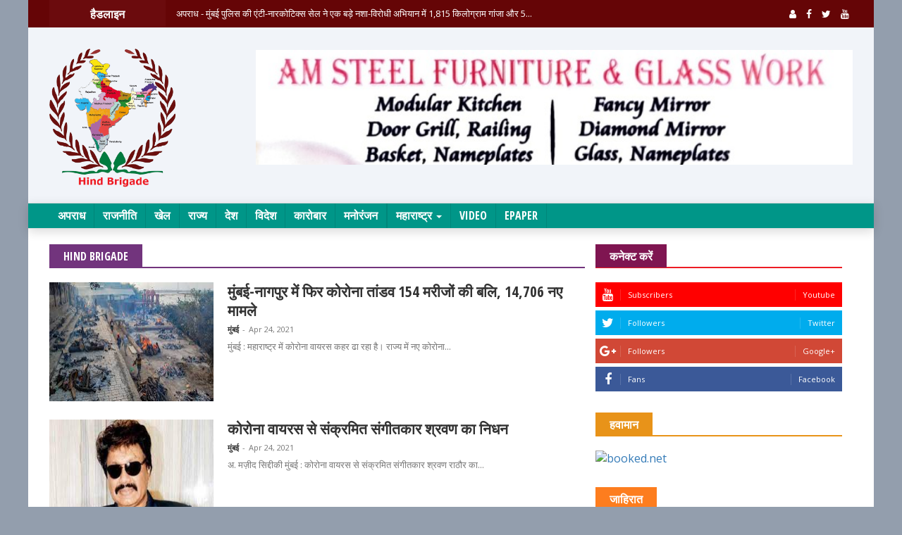

--- FILE ---
content_type: text/html; charset=UTF-8
request_url: https://hindbrigade.com/our-reporter/1/hind-brigade/21
body_size: 17860
content:
<!DOCTYPE html>
<html dir="ltr" lang="en-US" class="no-js">
	<head>
	    
        <!--google_ad_client: "ca-pub-5662819011471668"-->    
        
        
        <script async src="https://pagead2.googlesyndication.com/pagead/js/adsbygoogle.js"></script>
        <script>
          (adsbygoogle = window.adsbygoogle || []).push({
            google_ad_client: "ca-pub-2099423500219956",
            enable_page_level_ads: true
          });
        </script>
        	    
		<meta http-equiv="Content-Type" content="text/html; charset=utf-8"/>
		<meta name="viewport" content="width=device-width, initial-scale=1"/>
		<meta name="keywords" content="SITE_KEYWORD" />
		<meta name="description" content="For The Nation With The Nation" />
		<meta name="author" content="Hind Brigade">
		<title>Hind Brigade</title>

				<link rel="shortcut icon" href="https://hindbrigade.com/images/favicon.ico">
		<!-- Font Awesome -->
		<link rel="stylesheet" type="text/css" href="https://hindbrigade.com/font-awesome/css/font-awesome.min.css" media="screen">
		<!-- Stylesheets -->
		<link rel="stylesheet" type="text/css" href="https://hindbrigade.com/css/bootstrap.min.css" media="screen">
		<link rel="stylesheet" type="text/css" href="https://hindbrigade.com/css/colors.css" media="screen">
		<link rel="stylesheet" type="text/css" href="https://hindbrigade.com/css/owl.carousel.css" media="screen">
		<link rel="stylesheet" type="text/css" href="https://hindbrigade.com/css/owl.theme.css" media="screen">
		<link rel="stylesheet" type="text/css" href="https://hindbrigade.com/css/style.css" media="screen">
		<link rel="stylesheet" type="text/css" href="https://cdnjs.cloudflare.com/ajax/libs/fancybox/3.2.5/jquery.fancybox.css" media="screen">
		<link rel="stylesheet" type="text/css" href="https://hindbrigade.com/css/custom.css" media="screen">
		<!--[if lt IE 9]>
		<script type="text/javascript" src="http://html5shim.googlecode.com/svn/trunk/html5.js"></script>
		<script type="text/javascript" src="https://oss.maxcdn.com/libs/respond.js/1.4.2/respond.min.js"></script>
		<![endif]-->


		<script type="text/javascript" src="https://hindbrigade.com/js/plugins/jquery-1.12.3.min.js"></script>
		
	</head>
	<body class="boxed">

		<!-- Global site tag (gtag.js) - Google Analytics -->
		<script async src="https://www.googletagmanager.com/gtag/js?id=UA-111252962-16"></script>
		<script>
		  window.dataLayer = window.dataLayer || [];
		  function gtag(){dataLayer.push(arguments);}
		  gtag('js', new Date());

		  gtag('config', 'UA-111252962-16');
		</script>

		<div id="fb-root"></div>
	    <script>
	        (function(d, s, id) 
	        {
	            var js, fjs = d.getElementsByTagName(s)[0];
	            if (d.getElementById(id)) return;
	            js = d.createElement(s); js.id = id;
	            js.src = 'https://connect.facebook.net/en_GB/sdk.js#xfbml=1&version=v2.11&appId=140762210001601&autoLogAppEvents=1';
	            fjs.parentNode.insertBefore(js, fjs);
	        }(document, 'script', 'facebook-jssdk'));
	    </script>


	    <!-- Global site tag (gtag.js) - Google Analytics -->
        <script async src="https://www.googletagmanager.com/gtag/js?id=UA-111252962-20"></script>
        <script>
          window.dataLayer = window.dataLayer || [];
          function gtag(){dataLayer.push(arguments);}
          gtag('js', new Date());

          gtag('config', 'UA-111252962-20');
        </script>

        <script type="text/javascript">
            function googleTranslateElementInit() {
              new google.translate.TranslateElement({pageLanguage: 'hi', includedLanguages: 'bn,en,gu,kn,ml,mr,ne,pa,sd', layout: google.translate.TranslateElement.FloatPosition.TOP_LEFT}, 'google_translate_element');
            }
        </script>
        <script type="text/javascript" src="//translate.google.com/translate_a/element.js?cb=googleTranslateElementInit"></script>

		<div class="container-box clearfix">
			<div class="navbar-fixed-top"></div>

			<!-- Headline Start -->
			<section id="newsticker">
				<div class="headline-wrapper">
					<div class="container">
						<div class="row">
							<!-- Newsticker start -->
							<div class="col-md-2 col-sm-3 col-xs-5">
								<div class="headline-title cus-color-6">
									<h5>हैडलाइन</h5>
								</div>
							</div>
							<div class="col-md-7 col-sm-9 col-xs-7 no-padding">
								<ul class="ticker clearfix">
												                                    <!-- Begin item -->
			                                    <li>
													<a href="https://hindbrigade.com/full-story/1499/mumbai-pulisa-ki-entinarakotiksa-sela-ne-eka-bare-nasavirodhi-abhiyana-mem-1815-kilograma-ganja-aura-5-karora-rupaye-mulya-ki-27880-kodina-ki-botalem-nasta-kim">अपराध - मुंबई पुलिस की एंटी-नारकोटिक्स सेल ने एक बड़े नशा-विरोधी अभियान में 1,815 किलोग्राम गांजा और 5... </a>
												</li>
			                                    <!-- End .item -->
			                                    			                                    <!-- Begin item -->
			                                    <li>
													<a href="https://hindbrigade.com/full-story/1498/mumbai-havai-adde-para-sima-sulka-vibhaga-ne-7-mamalom-mem-3268-karora-mulya-ki-haidroponika-carasa-jabta-ki-8-logom-ko-giraphtara-kiya-7346-lakha-mulya-ki-sone-ki-taskari-ka-bhi-pata-cala">अपराध - मुंबई हवाई अड्डे पर सीमा शुल्क विभाग ने 7 मामलों में ₹32.68 करोड़ मूल्य की हाइड्रोपोनिक चरस जब्त... </a>
												</li>
			                                    <!-- End .item -->
			                                    			                                    <!-- Begin item -->
			                                    <li>
													<a href="https://hindbrigade.com/full-story/1497/[base64]">अपराध - मुंबई हवाई अड्डे के सीमा शुल्क अधिकारियों ने रविवार को एक 26 वर्षीय व्यक्ति को विदेश से मंगाई गई... </a>
												</li>
			                                    <!-- End .item -->
			                                    			                                    <!-- Begin item -->
			                                    <li>
													<a href="https://hindbrigade.com/full-story/1496/mantri-pankaja-munde-ke-niji-sahayaka-ki-patni-ne-varli-mem-atmahatya-kara-li-parivara-ne-lagaya-utpirana-ka-aropa">अपराध - मंत्री पंकज मुंडे के निजी सहायक की पत्नी ने वर्ली में आत्महत्या कर ली; परिवार ने लगाया उत्पीड़न... </a>
												</li>
			                                    <!-- End .item -->
			                                    			                                    <!-- Begin item -->
			                                    <li>
													<a href="https://hindbrigade.com/full-story/1495/jabarana-vasuli-mamale-mem-chota-rajana-ke-sahayogi-dike-rava-ke-khilapha-makoka-lagaya-gaya-adalata-ne-tinom-ko-26-navambara-taka-eisi-ki-hirasata-mem-bheja">अपराध - जबरन वसूली मामले में छोटा राजन के सहयोगी डीके राव के खिलाफ मकोका लगाया गया; अदालत ने तीनों को 26... </a>
												</li>
			                                    <!-- End .item -->
			                                    			                                    <!-- Begin item -->
			                                    <li>
													<a href="https://hindbrigade.com/full-story/1494/polisa-vayu-sena-ka-eka-f16-laraku-vimana-madhya-polainda-ke-radoma-mem-eka-eyaraso-ke-purvabhyasa-ke-daurana-durghatanagrasta-ho-gaya-aura-payalata-ki-mauta-ho-gai">देश - "पोलिश वायु सेना का एक F-16 लड़ाकू विमान मध्य पोलैंड के राडोम में एक एयरशो के पूर्वाभ्यास के दौरान... </a>
												</li>
			                                    <!-- End .item -->
			                                    			                                    <!-- Begin item -->
			                                    <li>
													<a href="https://hindbrigade.com/full-story/1493/thane-sigareta-ki-rakha-ko-lekara-eka-vyakti-para-caku-se-hamala-hatya-ke-prayasa-ke-aropa-mem-tina-logom-para-mamala-darja">अपराध - ठाणे: सिगरेट की राख को लेकर एक व्यक्ति पर चाकू से हमला, हत्या के प्रयास के आरोप में तीन लोगों पर... </a>
												</li>
			                                    <!-- End .item -->
			                                    			                                    <!-- Begin item -->
			                                    <li>
													<a href="https://hindbrigade.com/full-story/1492/maharastra-sarakara-gutakha-ki-avaidha-bikri-ko-rokane-ke-lie-maharastra-niyantrana-aparadha-adhiniyama-mcoca-lagu-karane-para-vicara-kara-rahi-hai">अपराध - महाराष्ट्र सरकार गुटखा की अवैध बिक्री को रोकने के लिए महाराष्ट्र नियंत्रण अपराध अधिनियम (MCOCA)... </a>
												</li>
			                                    <!-- End .item -->
			                                    									
								</ul>
							</div>
							<!-- Newsticker end -->

							<!-- Search Form start -->
							<div class="col-md-3 hidden-sm hidden-xs">
								<div class="fa-icon-wrap">
									<a class="facebook" href="https://hindbrigade.com/about-us" data-toggle="tooltip" data-placement="left" title="About Us Page">
										<i aria-hidden="true" class="fa fa-user"></i>
									</a>
									<a class="facebook" href="https://www.facebook.com/hindbrigade.news/" target="_blank" data-toggle="tooltip" data-placement="left" title="Facebook">
										<i aria-hidden="true" class="fa fa-facebook"></i>
									</a>
									<a class="twitter" href="https://twitter.com/Hind_Brigade" target="_blank" data-toggle="tooltip" data-placement="left" title="Twitter">
										<i aria-hidden="true" class="fa fa-twitter"></i>
									</a>
									<a class="youtube" href="https://www.youtube.com/channel/UCS8zN93bNEjmBoOFIs1pATg" target="_blank" data-toggle="tooltip" data-placement="left" title="Youtube">
										<i aria-hidden="true" class="fa fa-youtube"></i>
									</a>
								</div>
							</div>
							<!-- Search Form end -->
						</div>
					</div>
				</div>
			</section>
			<!-- Headline End -->
						
			<!-- Header Start -->
			<section class="header-wrapper clearfix">
				<div class="container">
					<div class="row">
						<div class="col-md-3 col-sm-3">
							<h1 class="logo"><a href="https://hindbrigade.com">
								<img class="img-responsive" src="https://hindbrigade.com/images/logo.png" alt="Hind Brigade"/>
							</a>
							</h1>
						</div>
						<div class="col-md-9 col-sm-9">
							<div class="ad-space">
								 <a href="https://instagram.com/am_steel_and_all_typ_glass?igshid=YmMyMTA2M2Y=" target="_blank">
                            <img src="https://hindbrigade.com//images/ads//fffd5b377147c65677c440bf76a2448b8b1e1e6e.jpeg" height="140" width="100%" alt="Hind Brigade" class="adaptive"/>
                        </a>							</div>
						</div>
					</div>
				</div>
			</section>
			<!-- Header End -->
			
			<!-- Menu Navigation Start -->
			<div class="navbar navbar-default megamenu clearfix">
				<div class="container">
					<div class="row">
						<div class="col-md-12">
							<div class="navbar-header">
								<button type="button" data-toggle="collapse" data-target="#mainmenu" class="navbar-toggle">
								<span class="icon-bar"></span>
								<span class="icon-bar"></span>
								<span class="icon-bar"></span>
								</button>
								<a class="navbar-brand" href="https://hindbrigade.com"><img class="img-responsive" src="https://hindbrigade.com/images/logo.png" alt="logo"/></a>
								<div class="hidden-lg hidden-md" id="logo-tag-line">Hind Brigade<br/><span>For The Nation With The Nation</span></div>
							</div>
							<div id="mainmenu" class="navbar-collapse collapse">
								<ul class="nav navbar-nav">
											                                            <li><a href="https://hindbrigade.com/category-news/1/aparadha">अपराध</a></li>	                                        			                                            <li><a href="https://hindbrigade.com/category-news/2/rajaniti">राजनीति</a></li>	                                        			                                            <li><a href="https://hindbrigade.com/category-news/3/khela">खेल</a></li>	                                        			                                            <li><a href="https://hindbrigade.com/category-news/4/rajya">राज्य</a></li>	                                        			                                            <li><a href="https://hindbrigade.com/category-news/5/desa">देश</a></li>	                                        			                                            <li><a href="https://hindbrigade.com/category-news/6/videsa">विदेश</a></li>	                                        			                                            <li><a href="https://hindbrigade.com/category-news/7/karobara">कारोबार</a></li>	                                        			                                            <li><a href="https://hindbrigade.com/category-news/8/manoranjana">मनोरंजन</a></li>	                                        			                                            		                                                <li class="home dropdown"><a href="https://hindbrigade.com/category-news/9/maharastra" data-toggle="dropdown" class="dropdown-toggle">महाराष्ट्र <b class="caret"></b></a>
															<ul class="dropdown-menu">
		                                                    <li><a href="https://hindbrigade.com/category-news/10/mumbai">मुंबई</a></li>			                                                </ul>
			                                            </li>
		                                                	                                        			                                            <li><a href="https://hindbrigade.com/category-news/11/video">video</a></li>	                                        										<li><a href="https://hindbrigade.com/our-epaper">EPaper</a></li>
									<li>
										<div id="google_translate_element"></div>
									</li>
								</ul>
							</div>
						</div>
					</div>
				</div>
			</div>
			<!-- Menu Navigation End -->
<!-- Main Content Start -->
<section id="main-content" class="homepage_3 clearfix">
	<div class="container">
		<div class="outer-wrapper clearfix">

			<!-- Main Wrapper Start -->
			<div class="fbt-col-lg-9 col-md-8 col-sm-6 main-wrapper clearfix">
				<div class="row">
					<!-- Large List Start -->
					<div class="fbt-vc-inner nude large clearfix">
						<div class="title-wrapper border-5">
							<h2><span class="color-5">Hind Brigade </span></h2>
						</div>

					
									<div class="post-item small">
										<div class="row">
											<div class="col-md-4">
												<div class="img-thumb">
													<a href="https://hindbrigade.com/full-story/1177/mumbainagapura-mem-phira-korona-tandava-154-marijom-ki-bali-14706-nae-mamale">
														<div class="fbt-resize">
															<img src="https://hindbrigade.com//images/featured_image//8760cd71e5982fc5b61afba25b4bb59feef1eba1.jpg">
														</div>
													</a>
												</div>
											</div>
											<div class="col-md-8 padding-left-5">
												<div class="post-content">
													<a href="https://hindbrigade.com/full-story/1177/mumbainagapura-mem-phira-korona-tandava-154-marijom-ki-bali-14706-nae-mamale">
														<h3>
															मुंबई-नागपुर में फिर कोरोना तांडव 154 मरीजों की बलि, 14,706 नए मामले														</h3>
													</a>
													<div class="post-info clearfix">
														<span>
															<a href="https://hindbrigade.com/category-news/10/mumbai">मुंबई</a>
														</span>
														<span>-</span>
														<span>Apr 24, 2021</span>
													</div>
													<div class="text-content">
														<p>मुंबई : महाराष्ट्र में कोरोना वायरस कहर ढा रहा है। राज्य में नए कोरोना...</p>
													</div>
												</div>
											</div>
										</div>
									</div>

						
									<div class="post-item small">
										<div class="row">
											<div class="col-md-4">
												<div class="img-thumb">
													<a href="https://hindbrigade.com/full-story/1176/korona-vayarasa-se-sankramita-sangitakara-sravana-ka-nidhana">
														<div class="fbt-resize">
															<img src="https://hindbrigade.com//images/featured_image//615e67efa1251369968ee211f903abb05aa07bad.jpg">
														</div>
													</a>
												</div>
											</div>
											<div class="col-md-8 padding-left-5">
												<div class="post-content">
													<a href="https://hindbrigade.com/full-story/1176/korona-vayarasa-se-sankramita-sangitakara-sravana-ka-nidhana">
														<h3>
															कोरोना वायरस से संक्रमित संगीतकार श्रवण का निधन														</h3>
													</a>
													<div class="post-info clearfix">
														<span>
															<a href="https://hindbrigade.com/category-news/10/mumbai">मुंबई</a>
														</span>
														<span>-</span>
														<span>Apr 24, 2021</span>
													</div>
													<div class="text-content">
														<p>अ. मज़ीद सिद्दीकी&nbsp;मुंबई : कोरोना वायरस से संक्रमित संगीतकार श्रवण राठौर का...</p>
													</div>
												</div>
											</div>
										</div>
									</div>

						
									<div class="post-item small">
										<div class="row">
											<div class="col-md-4">
												<div class="img-thumb">
													<a href="https://hindbrigade.com/full-story/1175/karakhanom-mem-kovida-satarkata-samiti-gathita-karo-mukhyamantri-uddhava-thakare">
														<div class="fbt-resize">
															<img src="https://hindbrigade.com//images/featured_image//5ece4f7529596083939b2cad55e104fae939161a.jpg">
														</div>
													</a>
												</div>
											</div>
											<div class="col-md-8 padding-left-5">
												<div class="post-content">
													<a href="https://hindbrigade.com/full-story/1175/karakhanom-mem-kovida-satarkata-samiti-gathita-karo-mukhyamantri-uddhava-thakare">
														<h3>
															कारखानों में ‘कोविड सतर्कता समिति’ गठित करो - मुख्यमंत्री उद्धव ठाकरे														</h3>
													</a>
													<div class="post-info clearfix">
														<span>
															<a href="https://hindbrigade.com/category-news/4/rajya">राज्य</a>
														</span>
														<span>-</span>
														<span>Apr 23, 2021</span>
													</div>
													<div class="text-content">
														<p>मुंबई : पिछले सवा साल से हम कोरोना संक्रमण से लड़ रहे हैं। कोरोना से जारी...</p>
													</div>
												</div>
											</div>
										</div>
									</div>

						
									<div class="post-item small">
										<div class="row">
											<div class="col-md-4">
												<div class="img-thumb">
													<a href="https://hindbrigade.com/full-story/1174/madaka-padarthom-ki-taskari-karane-laga-madaka-padarthom-ki-taskari-karane-laga">
														<div class="fbt-resize">
															<img src="https://hindbrigade.com//images/featured_image//60686fb9bd721b2a7bcae04618e1d25fb4ad23e8.jpg">
														</div>
													</a>
												</div>
											</div>
											<div class="col-md-8 padding-left-5">
												<div class="post-content">
													<a href="https://hindbrigade.com/full-story/1174/madaka-padarthom-ki-taskari-karane-laga-madaka-padarthom-ki-taskari-karane-laga">
														<h3>
															मादक पदार्थों की तस्करी करने लगा मादक पदार्थों की तस्करी करने लगा														</h3>
													</a>
													<div class="post-info clearfix">
														<span>
															<a href="https://hindbrigade.com/category-news/1/aparadha">अपराध</a>
														</span>
														<span>-</span>
														<span>Apr 23, 2021</span>
													</div>
													<div class="text-content">
														<p>मुंबई : मुंबई में नशे की नश्तर खत्म होने का नाम ही नहीं ले रही है। कम समय में...</p>
													</div>
												</div>
											</div>
										</div>
									</div>

						
									<div class="post-item small">
										<div class="row">
											<div class="col-md-4">
												<div class="img-thumb">
													<a href="https://hindbrigade.com/full-story/1173/chote-bhai-ne-kiya-tha-bare-ka-katla">
														<div class="fbt-resize">
															<img src="https://hindbrigade.com//images/featured_image//05396b474f40220d08636c2cf93a5e61428890af.jpg">
														</div>
													</a>
												</div>
											</div>
											<div class="col-md-8 padding-left-5">
												<div class="post-content">
													<a href="https://hindbrigade.com/full-story/1173/chote-bhai-ne-kiya-tha-bare-ka-katla">
														<h3>
															छोटे भाई ने किया था बड़े का कत्ल														</h3>
													</a>
													<div class="post-info clearfix">
														<span>
															<a href="https://hindbrigade.com/category-news/1/aparadha">अपराध</a>
														</span>
														<span>-</span>
														<span>Apr 23, 2021</span>
													</div>
													<div class="text-content">
														<p>मुंबई : बड़े बुजुर्गों ने जर, जोरू और जायदाद को दुनिया में सारे फसादों की जड़...</p>
													</div>
												</div>
											</div>
										</div>
									</div>

						
									<div class="post-item small">
										<div class="row">
											<div class="col-md-4">
												<div class="img-thumb">
													<a href="https://hindbrigade.com/full-story/1172/kai-rajyom-mem-bainka-khulane-aura-banda-hone-ka-samaya-badala-janie-isase-juri-sabhi-batem">
														<div class="fbt-resize">
															<img src="https://hindbrigade.com//images/featured_image//606ac5d9db519b774a9de56b2d393e0e2541e19f.jpg">
														</div>
													</a>
												</div>
											</div>
											<div class="col-md-8 padding-left-5">
												<div class="post-content">
													<a href="https://hindbrigade.com/full-story/1172/kai-rajyom-mem-bainka-khulane-aura-banda-hone-ka-samaya-badala-janie-isase-juri-sabhi-batem">
														<h3>
															कई राज्यों में बैंक खुलने और बंद होने का समय बदला, जानिए इससे जुड़ी सभी बातें														</h3>
													</a>
													<div class="post-info clearfix">
														<span>
															<a href="https://hindbrigade.com/category-news/4/rajya">राज्य</a>
														</span>
														<span>-</span>
														<span>Apr 23, 2021</span>
													</div>
													<div class="text-content">
														<p>मुंबई :&nbsp; देश के बड़े राज्य महाराष्ट्र में बैंक के कामकाज के घंटों में बदलाव...</p>
													</div>
												</div>
											</div>
										</div>
									</div>

						
									<div class="post-item small">
										<div class="row">
											<div class="col-md-4">
												<div class="img-thumb">
													<a href="https://hindbrigade.com/full-story/1171/mumbai-korona-ki-dusari-lahara-mem-marijom-ki-sankhya-pahali-bara-se-kama">
														<div class="fbt-resize">
															<img src="https://hindbrigade.com//images/featured_image//8e41478f7ee28e85be3e03358a72eda69ee8bee0.jpg">
														</div>
													</a>
												</div>
											</div>
											<div class="col-md-8 padding-left-5">
												<div class="post-content">
													<a href="https://hindbrigade.com/full-story/1171/mumbai-korona-ki-dusari-lahara-mem-marijom-ki-sankhya-pahali-bara-se-kama">
														<h3>
															मुंबई: कोरोना की दूसरी लहर में मरीजों की संख्या पहली बार से कम														</h3>
													</a>
													<div class="post-info clearfix">
														<span>
															<a href="https://hindbrigade.com/category-news/10/mumbai">मुंबई</a>
														</span>
														<span>-</span>
														<span>Apr 23, 2021</span>
													</div>
													<div class="text-content">
														<p>मुंबई: भारत मे कोरोना की दूसरी लहर आने के बाद चारों तरफ हाहाकार मचा हुआ है. इस...</p>
													</div>
												</div>
											</div>
										</div>
									</div>

						
									<div class="post-item small">
										<div class="row">
											<div class="col-md-4">
												<div class="img-thumb">
													<a href="https://hindbrigade.com/full-story/1170/nalasopara-etiema-karda-badalakara-vyakti-se-thagi">
														<div class="fbt-resize">
															<img src="https://hindbrigade.com//images/featured_image//47cfeba792313f7e1a457919fbe0959d8fd3e230.jpg">
														</div>
													</a>
												</div>
											</div>
											<div class="col-md-8 padding-left-5">
												<div class="post-content">
													<a href="https://hindbrigade.com/full-story/1170/nalasopara-etiema-karda-badalakara-vyakti-se-thagi">
														<h3>
															नालासोपारा : एटीएम कार्ड बदलकर व्यक्ति से ठगी														</h3>
													</a>
													<div class="post-info clearfix">
														<span>
															<a href="https://hindbrigade.com/category-news/1/aparadha">अपराध</a>
														</span>
														<span>-</span>
														<span>Apr 22, 2021</span>
													</div>
													<div class="text-content">
														<p>नालासोपारा : पश्चिम के नालासोपारा पुलिस स्टेशन अंतर्गत क्षेत्र में एक 57...</p>
													</div>
												</div>
											</div>
										</div>
									</div>

						
									<div class="post-item small">
										<div class="row">
											<div class="col-md-4">
												<div class="img-thumb">
													<a href="https://hindbrigade.com/full-story/1169/mumbai-satabdi-aspatala-mem-oksijana-planta">
														<div class="fbt-resize">
															<img src="https://hindbrigade.com//images/featured_image//731449e8c005a48b838288285ddaf210b63cb4eb.jpg">
														</div>
													</a>
												</div>
											</div>
											<div class="col-md-8 padding-left-5">
												<div class="post-content">
													<a href="https://hindbrigade.com/full-story/1169/mumbai-satabdi-aspatala-mem-oksijana-planta">
														<h3>
															मुंबई : शताब्दी अस्पताल में ऑक्सीजन प्लांट														</h3>
													</a>
													<div class="post-info clearfix">
														<span>
															<a href="https://hindbrigade.com/category-news/10/mumbai">मुंबई</a>
														</span>
														<span>-</span>
														<span>Apr 22, 2021</span>
													</div>
													<div class="text-content">
														<p>मुंबई : कोरोना मरीजों की संख्या दिन-प्रतिदिन बढ़ती जा रही है। जिसके कारण...</p>
													</div>
												</div>
											</div>
										</div>
									</div>

						
									<div class="post-item small">
										<div class="row">
											<div class="col-md-4">
												<div class="img-thumb">
													<a href="https://hindbrigade.com/full-story/1168/esaaiai-para-kovisilda-nama-ka-upayoga-karane-se-roka-nahim-nyayalaya">
														<div class="fbt-resize">
															<img src="https://hindbrigade.com//images/featured_image//6b03d08dcc1fa317f3d01cbad835a7bdc497f104.jpg">
														</div>
													</a>
												</div>
											</div>
											<div class="col-md-8 padding-left-5">
												<div class="post-content">
													<a href="https://hindbrigade.com/full-story/1168/esaaiai-para-kovisilda-nama-ka-upayoga-karane-se-roka-nahim-nyayalaya">
														<h3>
															एसआईआई पर कोविशील्ड नाम का उपयोग करने से रोक नहीं: न्यायालय														</h3>
													</a>
													<div class="post-info clearfix">
														<span>
															<a href="https://hindbrigade.com/category-news/10/mumbai">मुंबई</a>
														</span>
														<span>-</span>
														<span>Apr 22, 2021</span>
													</div>
													<div class="text-content">
														<p>मुंबई : बॉम्बे उच्च न्यायालय ने कल सीरम इंस्टीट्यूट ऑफ इंडिया प्राइवेट...</p>
													</div>
												</div>
											</div>
										</div>
									</div>

						
									<div class="post-item small">
										<div class="row">
											<div class="col-md-4">
												<div class="img-thumb">
													<a href="https://hindbrigade.com/full-story/1167/mumbai-ke-kovida-dekhabhala-kendra-mem-eka-narsa-para-kathita-rupa-se-caku-se-hamala">
														<div class="fbt-resize">
															<img src="https://hindbrigade.com//images/featured_image//fb965ed3746a0aa97c3c25ec33e3f355c0a3aa50.jpg">
														</div>
													</a>
												</div>
											</div>
											<div class="col-md-8 padding-left-5">
												<div class="post-content">
													<a href="https://hindbrigade.com/full-story/1167/mumbai-ke-kovida-dekhabhala-kendra-mem-eka-narsa-para-kathita-rupa-se-caku-se-hamala">
														<h3>
															मुंबई के कोविड देखभाल केन्द्र में एक नर्स पर कथित रूप से चाकू से हमला														</h3>
													</a>
													<div class="post-info clearfix">
														<span>
															<a href="https://hindbrigade.com/category-news/10/mumbai">मुंबई</a>
														</span>
														<span>-</span>
														<span>Apr 22, 2021</span>
													</div>
													<div class="text-content">
														<p>मुंबई : दक्षिण मुंबई के कोविड देखभाल केन्द्र में एक नर्स पर कथित रूप से चाकू...</p>
													</div>
												</div>
											</div>
										</div>
									</div>

						
									<div class="post-item small">
										<div class="row">
											<div class="col-md-4">
												<div class="img-thumb">
													<a href="https://hindbrigade.com/full-story/1166/maharastra-piritom-ke-parijanom-ko-55-lakha-muavaje-ka-ailana-cm-uddhava-thakare-ne-die-janca-ke-adesa">
														<div class="fbt-resize">
															<img src="https://hindbrigade.com//images/featured_image//4a5dcf34094765380a3cfe2cc520b9409a9fe1c0.jpg">
														</div>
													</a>
												</div>
											</div>
											<div class="col-md-8 padding-left-5">
												<div class="post-content">
													<a href="https://hindbrigade.com/full-story/1166/maharastra-piritom-ke-parijanom-ko-55-lakha-muavaje-ka-ailana-cm-uddhava-thakare-ne-die-janca-ke-adesa">
														<h3>
															महाराष्ट्र :  पीड़ितों के परिजनों को 5-5 लाख मुआवजे का ऐलान, CM उद्धव ठाकरे ने...														</h3>
													</a>
													<div class="post-info clearfix">
														<span>
															<a href="https://hindbrigade.com/category-news/2/rajaniti">राजनीति</a>
														</span>
														<span>-</span>
														<span>Apr 22, 2021</span>
													</div>
													<div class="text-content">
														<p>महाराष्ट्र : महाराष्ट्र के मुख्यमंत्री उद्धव ठाकरे ने बुधवार को नासिक के एक...</p>
													</div>
												</div>
											</div>
										</div>
									</div>

						
									<div class="post-item small">
										<div class="row">
											<div class="col-md-4">
												<div class="img-thumb">
													<a href="https://hindbrigade.com/full-story/1165/palaghara-jile-mem-niyama-torane-valom-se-bhari-danda-vasuli">
														<div class="fbt-resize">
															<img src="https://hindbrigade.com//images/featured_image//7b2e9da87d6079ed01cabd4297c38e3424c5463e.jpg">
														</div>
													</a>
												</div>
											</div>
											<div class="col-md-8 padding-left-5">
												<div class="post-content">
													<a href="https://hindbrigade.com/full-story/1165/palaghara-jile-mem-niyama-torane-valom-se-bhari-danda-vasuli">
														<h3>
															पालघर जिले में नियम तोड़ने वालों से भारी दंड वसूली														</h3>
													</a>
													<div class="post-info clearfix">
														<span>
															<a href="https://hindbrigade.com/category-news/10/mumbai">मुंबई</a>
														</span>
														<span>-</span>
														<span>Apr 21, 2021</span>
													</div>
													<div class="text-content">
														<p>पालघर : जिले में तेजी से फैल रहे कोरोना संक्रमण की रोकथाम के लिए पुलिस दल...</p>
													</div>
												</div>
											</div>
										</div>
									</div>

						
									<div class="post-item small">
										<div class="row">
											<div class="col-md-4">
												<div class="img-thumb">
													<a href="https://hindbrigade.com/full-story/1164/sansada-patila-ne-ki-nona-kovida-aspatalom-mem-remadesivira-ki-apurti-karane-ki-manga">
														<div class="fbt-resize">
															<img src="https://hindbrigade.com//images/featured_image//f10c9c13ab053d180f1a2597d761f0cf03d6fa83.jpg">
														</div>
													</a>
												</div>
											</div>
											<div class="col-md-8 padding-left-5">
												<div class="post-content">
													<a href="https://hindbrigade.com/full-story/1164/sansada-patila-ne-ki-nona-kovida-aspatalom-mem-remadesivira-ki-apurti-karane-ki-manga">
														<h3>
															सांसद पाटील ने की नॉन कोविड अस्पतालों में रेमडेसिविर की आपूर्ति करने की...														</h3>
													</a>
													<div class="post-info clearfix">
														<span>
															<a href="https://hindbrigade.com/category-news/2/rajaniti">राजनीति</a>
														</span>
														<span>-</span>
														<span>Apr 21, 2021</span>
													</div>
													<div class="text-content">
														<p>भिवंडी : कोरोना मरीजों की बढ़ती संख्या के कारण कोविड अस्पतालों में मरीजों को...</p>
													</div>
												</div>
											</div>
										</div>
									</div>

						
									<div class="post-item small">
										<div class="row">
											<div class="col-md-4">
												<div class="img-thumb">
													<a href="https://hindbrigade.com/full-story/1163/kalyana-purva-ke-vitthala-krpa-aspatala-para-10-hajara-rupae-ka-jurmana">
														<div class="fbt-resize">
															<img src="https://hindbrigade.com//images/featured_image//46fe59239a964aaf8e6c0bdeaf5aa1d99a92ce04.jpg">
														</div>
													</a>
												</div>
											</div>
											<div class="col-md-8 padding-left-5">
												<div class="post-content">
													<a href="https://hindbrigade.com/full-story/1163/kalyana-purva-ke-vitthala-krpa-aspatala-para-10-hajara-rupae-ka-jurmana">
														<h3>
															कल्याण पूर्व के विट्ठल कृपा अस्पताल पर 10 हजार रुपए का जुर्माना														</h3>
													</a>
													<div class="post-info clearfix">
														<span>
															<a href="https://hindbrigade.com/category-news/10/mumbai">मुंबई</a>
														</span>
														<span>-</span>
														<span>Apr 21, 2021</span>
													</div>
													<div class="text-content">
														<p>कल्याण : अस्पताल में उपयोग में आने वाला मेडिकल उपकरण सार्वजनिक स्थान पर...</p>
													</div>
												</div>
											</div>
										</div>
									</div>

						
									<div class="post-item small">
										<div class="row">
											<div class="col-md-4">
												<div class="img-thumb">
													<a href="https://hindbrigade.com/full-story/1162/rayagarha-pulisa-ne-nakali-sone-ke-dhandhe-ke-silasile-mem-4-logom-ko-giraphtara-kiya">
														<div class="fbt-resize">
															<img src="https://hindbrigade.com//images/featured_image//4bc613e7643f236ce115ae06137cce8f3b4b38fe.jpg">
														</div>
													</a>
												</div>
											</div>
											<div class="col-md-8 padding-left-5">
												<div class="post-content">
													<a href="https://hindbrigade.com/full-story/1162/rayagarha-pulisa-ne-nakali-sone-ke-dhandhe-ke-silasile-mem-4-logom-ko-giraphtara-kiya">
														<h3>
															रायगढ़ पुलिस ने नकली सोने के धंधे के सिलसिले में 4 लोगों को गिरफ्तार किया														</h3>
													</a>
													<div class="post-info clearfix">
														<span>
															<a href="https://hindbrigade.com/category-news/9/maharastra">महाराष्ट्र</a>
														</span>
														<span>-</span>
														<span>Apr 21, 2021</span>
													</div>
													<div class="text-content">
														<p>अलीबाग : रायगढ़ पुलिस ने नकली सोने की अंतर-राज्यीय तस्करी के सिलसिले में एक...</p>
													</div>
												</div>
											</div>
										</div>
									</div>

						 
					</div>
					<!-- Large List End -->
					<!-- Pagination Start -->

							                <div class="pagination-box clearfix">
							<ul class="pagination-list"> 
		                		                    <li>
		                        <a href="https://hindbrigade.com/our-reporter/1/hind-brigade/20">Prev</a>
		                    </li>
		                		                        <li>
		                        	<a href="https://hindbrigade.com/our-reporter/1/hind-brigade/1">1</a>
		                        </li>
		                		                        <li>
		                        	<a href="https://hindbrigade.com/our-reporter/1/hind-brigade/2">2</a>
		                        </li>
		                		                        <li>
		                        	<a href="https://hindbrigade.com/our-reporter/1/hind-brigade/3">3</a>
		                        </li>
		                		                        <li>
		                        	<a href="https://hindbrigade.com/our-reporter/1/hind-brigade/4">4</a>
		                        </li>
		                		                        <li>
		                        	<a href="https://hindbrigade.com/our-reporter/1/hind-brigade/5">5</a>
		                        </li>
		                		                        <li>
		                        	<a href="https://hindbrigade.com/our-reporter/1/hind-brigade/6">6</a>
		                        </li>
		                		                        <li>
		                        	<a href="https://hindbrigade.com/our-reporter/1/hind-brigade/7">7</a>
		                        </li>
		                		                        <li>
		                        	<a href="https://hindbrigade.com/our-reporter/1/hind-brigade/8">8</a>
		                        </li>
		                		                        <li>
		                        	<a href="https://hindbrigade.com/our-reporter/1/hind-brigade/9">9</a>
		                        </li>
		                		                        <li>
		                        	<a href="https://hindbrigade.com/our-reporter/1/hind-brigade/10">10</a>
		                        </li>
		                		                        <li>
		                        	<a href="https://hindbrigade.com/our-reporter/1/hind-brigade/11">11</a>
		                        </li>
		                		                        <li>
		                        	<a href="https://hindbrigade.com/our-reporter/1/hind-brigade/12">12</a>
		                        </li>
		                		                        <li>
		                        	<a href="https://hindbrigade.com/our-reporter/1/hind-brigade/13">13</a>
		                        </li>
		                		                        <li>
		                        	<a href="https://hindbrigade.com/our-reporter/1/hind-brigade/14">14</a>
		                        </li>
		                		                        <li>
		                        	<a href="https://hindbrigade.com/our-reporter/1/hind-brigade/15">15</a>
		                        </li>
		                		                        <li>
		                        	<a href="https://hindbrigade.com/our-reporter/1/hind-brigade/16">16</a>
		                        </li>
		                		                        <li>
		                        	<a href="https://hindbrigade.com/our-reporter/1/hind-brigade/17">17</a>
		                        </li>
		                		                        <li>
		                        	<a href="https://hindbrigade.com/our-reporter/1/hind-brigade/18">18</a>
		                        </li>
		                		                        <li>
		                        	<a href="https://hindbrigade.com/our-reporter/1/hind-brigade/19">19</a>
		                        </li>
		                		                        <li>
		                        	<a href="https://hindbrigade.com/our-reporter/1/hind-brigade/20">20</a>
		                        </li>
		                		                        <li>
		                            <a class="active">21</a>
		                        </li>

		                		                        <li>
		                        	<a href="https://hindbrigade.com/our-reporter/1/hind-brigade/22">22</a>
		                        </li>
		                		                        <li>
		                        	<a href="https://hindbrigade.com/our-reporter/1/hind-brigade/23">23</a>
		                        </li>
		                		                        <li>
		                        	<a href="https://hindbrigade.com/our-reporter/1/hind-brigade/24">24</a>
		                        </li>
		                		                        <li>
		                        	<a href="https://hindbrigade.com/our-reporter/1/hind-brigade/25">25</a>
		                        </li>
		                		                        <li>
		                        	<a href="https://hindbrigade.com/our-reporter/1/hind-brigade/26">26</a>
		                        </li>
		                		                        <li>
		                        	<a href="https://hindbrigade.com/our-reporter/1/hind-brigade/27">27</a>
		                        </li>
		                		                        <li>
		                        	<a href="https://hindbrigade.com/our-reporter/1/hind-brigade/28">28</a>
		                        </li>
		                		                        <li>
		                        	<a href="https://hindbrigade.com/our-reporter/1/hind-brigade/29">29</a>
		                        </li>
		                		                        <li>
		                        	<a href="https://hindbrigade.com/our-reporter/1/hind-brigade/30">30</a>
		                        </li>
		                		                        <li>
		                        	<a href="https://hindbrigade.com/our-reporter/1/hind-brigade/31">31</a>
		                        </li>
		                		                        <li>
		                        	<a href="https://hindbrigade.com/our-reporter/1/hind-brigade/32">32</a>
		                        </li>
		                		                        <li>
		                        	<a href="https://hindbrigade.com/our-reporter/1/hind-brigade/33">33</a>
		                        </li>
		                		                        <li>
		                        	<a href="https://hindbrigade.com/our-reporter/1/hind-brigade/34">34</a>
		                        </li>
		                		                        <li>
		                        	<a href="https://hindbrigade.com/our-reporter/1/hind-brigade/35">35</a>
		                        </li>
		                		                        <li>
		                        	<a href="https://hindbrigade.com/our-reporter/1/hind-brigade/36">36</a>
		                        </li>
		                		                        <li>
		                        	<a href="https://hindbrigade.com/our-reporter/1/hind-brigade/37">37</a>
		                        </li>
		                		                        <li>
		                        	<a href="https://hindbrigade.com/our-reporter/1/hind-brigade/38">38</a>
		                        </li>
		                		                        <li>
		                        	<a href="https://hindbrigade.com/our-reporter/1/hind-brigade/39">39</a>
		                        </li>
		                		                        <li>
		                        	<a href="https://hindbrigade.com/our-reporter/1/hind-brigade/40">40</a>
		                        </li>
		                		                        <li>
		                        	<a href="https://hindbrigade.com/our-reporter/1/hind-brigade/41">41</a>
		                        </li>
		                		                        <li>
		                        	<a href="https://hindbrigade.com/our-reporter/1/hind-brigade/42">42</a>
		                        </li>
		                		                        <li>
		                        	<a href="https://hindbrigade.com/our-reporter/1/hind-brigade/43">43</a>
		                        </li>
		                		                        <li>
		                        	<a href="https://hindbrigade.com/our-reporter/1/hind-brigade/44">44</a>
		                        </li>
		                		                        <li>
		                        	<a href="https://hindbrigade.com/our-reporter/1/hind-brigade/45">45</a>
		                        </li>
		                		                        <li>
		                        	<a href="https://hindbrigade.com/our-reporter/1/hind-brigade/46">46</a>
		                        </li>
		                		                        <li>
		                        	<a href="https://hindbrigade.com/our-reporter/1/hind-brigade/47">47</a>
		                        </li>
		                		                        <li>
		                        	<a href="https://hindbrigade.com/our-reporter/1/hind-brigade/48">48</a>
		                        </li>
		                		                        <li>
		                        	<a href="https://hindbrigade.com/our-reporter/1/hind-brigade/49">49</a>
		                        </li>
		                		                        <li>
		                        	<a href="https://hindbrigade.com/our-reporter/1/hind-brigade/50">50</a>
		                        </li>
		                		                        <li>
		                        	<a href="https://hindbrigade.com/our-reporter/1/hind-brigade/51">51</a>
		                        </li>
		                		                        <li>
		                        	<a href="https://hindbrigade.com/our-reporter/1/hind-brigade/52">52</a>
		                        </li>
		                		                        <li>
		                        	<a href="https://hindbrigade.com/our-reporter/1/hind-brigade/53">53</a>
		                        </li>
		                		                        <li>
		                        	<a href="https://hindbrigade.com/our-reporter/1/hind-brigade/54">54</a>
		                        </li>
		                		                        <li>
		                        	<a href="https://hindbrigade.com/our-reporter/1/hind-brigade/55">55</a>
		                        </li>
		                		                        <li>
		                        	<a href="https://hindbrigade.com/our-reporter/1/hind-brigade/56">56</a>
		                        </li>
		                		                        <li>
		                        	<a href="https://hindbrigade.com/our-reporter/1/hind-brigade/57">57</a>
		                        </li>
		                		                        <li>
		                        	<a href="https://hindbrigade.com/our-reporter/1/hind-brigade/58">58</a>
		                        </li>
		                		                        <li>
		                        	<a href="https://hindbrigade.com/our-reporter/1/hind-brigade/59">59</a>
		                        </li>
		                		                        <li>
		                        	<a href="https://hindbrigade.com/our-reporter/1/hind-brigade/60">60</a>
		                        </li>
		                		                        <li>
		                        	<a href="https://hindbrigade.com/our-reporter/1/hind-brigade/61">61</a>
		                        </li>
		                		                        <li>
		                        	<a href="https://hindbrigade.com/our-reporter/1/hind-brigade/62">62</a>
		                        </li>
		                		                        <li>
		                        	<a href="https://hindbrigade.com/our-reporter/1/hind-brigade/63">63</a>
		                        </li>
		                		                        <li>
		                        	<a href="https://hindbrigade.com/our-reporter/1/hind-brigade/64">64</a>
		                        </li>
		                		                        <li>
		                        	<a href="https://hindbrigade.com/our-reporter/1/hind-brigade/65">65</a>
		                        </li>
		                		                        <li>
		                        	<a href="https://hindbrigade.com/our-reporter/1/hind-brigade/66">66</a>
		                        </li>
		                		                        <li>
		                        	<a href="https://hindbrigade.com/our-reporter/1/hind-brigade/67">67</a>
		                        </li>
		                		                        <li>
		                        	<a href="https://hindbrigade.com/our-reporter/1/hind-brigade/68">68</a>
		                        </li>
		                		                        <li>
		                        	<a href="https://hindbrigade.com/our-reporter/1/hind-brigade/69">69</a>
		                        </li>
		                		                        <li>
		                        	<a href="https://hindbrigade.com/our-reporter/1/hind-brigade/70">70</a>
		                        </li>
		                		                        <li>
		                        	<a href="https://hindbrigade.com/our-reporter/1/hind-brigade/71">71</a>
		                        </li>
		                		                        <li>
		                        	<a href="https://hindbrigade.com/our-reporter/1/hind-brigade/72">72</a>
		                        </li>
		                		                        <li>
		                        	<a href="https://hindbrigade.com/our-reporter/1/hind-brigade/73">73</a>
		                        </li>
		                		                        <li>
		                        	<a href="https://hindbrigade.com/our-reporter/1/hind-brigade/74">74</a>
		                        </li>
		                		                        <li>
		                        	<a href="https://hindbrigade.com/our-reporter/1/hind-brigade/75">75</a>
		                        </li>
		                		                        <li>
		                        	<a href="https://hindbrigade.com/our-reporter/1/hind-brigade/76">76</a>
		                        </li>
		                		                        <li>
		                        	<a href="https://hindbrigade.com/our-reporter/1/hind-brigade/77">77</a>
		                        </li>
		                		                        <li>
		                        	<a href="https://hindbrigade.com/our-reporter/1/hind-brigade/78">78</a>
		                        </li>
		                		                        <li>
		                        	<a href="https://hindbrigade.com/our-reporter/1/hind-brigade/79">79</a>
		                        </li>
		                		                    <li>
		                        <a href="https://hindbrigade.com/our-reporter/1/hind-brigade/22">Next</a>
		                    </li>                               
		                  
			                </ul>
						</div>
		                					<!-- Pagination End -->
					
				</div>
			</div>
			<!-- Main Wrapper End -->
			
			<!-- Sidebar Start -->
<div class="fbt-col-lg-3 col-md-4 col-sm-6 sidebar post-sidebar">
	<div class="theiaStickySidebar">

		<!-- Birthday Slider -->
				<!-- Birthday Slider -->

		<!-- Shardhajali Slider -->
				<!-- Shardhajali Slider -->

		
		<!-- Social Counter Start -->
		<div class="widget">
			<div class="social-counter">
				<div class="title-wrapper cus-color-for-border">
					<h2><span class="cus-color-for-text">कनेक्ट करें</span></h2>
				</div>
				<div class="social-item">
					<div class="social-youtube clearfix">
						<a href="https://www.youtube.com/channel/UCS8zN93bNEjmBoOFIs1pATg" target="_blank" class="youtube"><i class="fa fa-youtube" aria-hidden="true"></i></a>
						<span class="left"> Subscribers</span>
						<span class="right">Youtube</span>
					</div>
				</div>
				<div class="social-item">
					<div class="social-tw clearfix">
						<a href="https://twitter.com/Hind_Brigade" target="_blank" class="twitter"><i class="fa fa-twitter" aria-hidden="true"></i></a>
						<span class="left"> Followers</span>
						<span class="right">Twitter</span>
					</div>
				</div>
				<div class="social-item">
					<div class="social-gp clearfix">
						<a href="https://plus.google.com/" target="_blank" class="g-plus"><i class="fa fa-google-plus" aria-hidden="true"></i></a>
						<span class="left"> Followers</span>
						<span class="right">Google+</span>
					</div>
				</div>
				<div class="social-item last clearfix">
					<div class="social-fb clearfix">
						<a href="https://www.facebook.com/hindbrigade.news/" target="_blank" class="facebook"><i class="fa fa-facebook" aria-hidden="true"></i></a>
						<span class="left"> Fans</span>
						<span class="right">Facebook</span>
					</div>
				</div>
			</div>
		</div>
		<!-- Social Counter End -->

		<!-- Social Counter Start -->
		<div class="widget">
			<div class="title-wrapper border-4">
				<h2><span class="color-4">हवामान</span></h2>
			</div>
			<a target="_blank" href="http://www.booked.net/weather/mumbai-26831" style="margin-top: 15px;"><img src="https://w.bookcdn.com/weather/picture/3_26831_1_1_137AE9_296_ffffff_333333_08488D_1_ffffff_333333_0_6.png?scode=2&domid=w209&anc_id=24319"  alt="booked.net"/></a><!-- weather widget end -->
		</div>
		<!-- Social Counter End -->


		<!-- Online Poll  Start -->
				<!-- Online Poll End -->


		<!-- Ads Slider -->
						<div class="widget sidebar-carousel clearfix">
					<div class="title-wrapper border-6">
						<h2><span class="color-6">जाहिरात</span></h2>
					</div>
					<div class="carousel-content-box owl-wrapper clearfix">
						<div class="owl-carousel" data-num="1">
						
							<div class="item fbt-hr-crs">
								<div class="post-item clearfix">
									<div class="img-thumb">
										<a href="https://www.instagram.com/am_steelfurniture_mirrors?igsh=MWR0aGJoNXdiaXRlYg==" target="_blank">
											<div class="fbt-resize">
												<img src="https://hindbrigade.com//images/ads//871fa041369779f3f13d33ffe5e9ca950b13c4a7.jpeg">
											</div>
										</a>
									</div>
								</div>
							</div>
													</div>
					</div>
				</div>
						<!-- Ads Slider -->

 
<!-- Sidebar End --><!-- Post Sidebar Start -->


		<!-- Live Score Widget Start -->
		<div class="widget">
			<div class="title-wrapper border-7">
				<h2><span class="color-7">लाइव्ह क्रिकेट स्कोअर</span></h2>
			</div>
			<script type="text/javascript">
	            app="www.cricwaves.com"; mo="f1_zd"; nt="sl"; mats =""; tor =""; Width="302px"; Height="252px"; wi ="w";
	            co ="sl"; ad="2";
            </script>
            <script type="text/javascript" src="http://www.cricwaves.com/cricket/widgets/script/scoreWidgets.js"></script>
		</div>
		<!-- Live Score Widget End -->

		<!-- Share Market Widget Start -->
		<div class="widget">
			<div class="title-wrapper border-8">
				<h2><span class="color-8">शेअर मार्केट</span></h2>
			</div>
			<span id="tradingview-copyright"><a ref="nofollow noopener" target="_blank" href="http://in.tradingview.com" style="color: rgb(173, 174, 176); font-family: &quot;Trebuchet MS&quot;, Tahoma, Arial, sans-serif; font-size: 13px;"></a>
	        </span>
	        <script type="text/javascript" src="https://s3.tradingview.com/external-embedding/embed-widget-market-overview.js">
	            {
	              "showChart": true,
	              "locale": "in",
	              "width": "100%",
	              "height": "660",
	              "plotLineColorGrowing": "rgba(60, 188, 152, 1)",
	              "plotLineColorFalling": "rgba(255, 74, 104, 1)",
	              "gridLineColor": "rgba(233, 233, 234, 1)",
	              "scaleFontColor": "rgba(218, 221, 224, 1)",
	              "belowLineFillColorGrowing": "rgba(60, 188, 152, 0.05)",
	              "belowLineFillColorFalling": "rgba(255, 74, 104, 0.05)",
	              "symbolActiveColor": "rgba(242, 250, 254, 1)",
	              "tabs": [
	                {
	                  "title": "BSE",
	                  "symbols": [
	                    {
	                      "s": "BSE:ADANIPORTS"
	                    },
	                    {
	                      "s": "BSE:BHARTIARTL",
	                      "d": "Bharti Airtel"
	                    },
	                    {
	                      "s": "BSE:COALINDIA"
	                    },
	                    {
	                      "s": "BSE:ICICIBANK"
	                    },
	                    {
	                      "s": "BSE:HDFC"
	                    },
	                    {
	                      "s": "BSE:TATAMOTORS"
	                    },
	                    {
	                      "s": "BSE:TATASTEEL"
	                    },
	                    {
	                      "s": "BSE:TCS"
	                    },
	                    {
	                      "s": "BSE:WIPRO"
	                    }
	                  ]
	                },
	                {
	                  "title": "NSE",
	                  "symbols": [
	                    {
	                      "s": "NSE:BHARTIARTL"
	                    },
	                    {
	                      "s": "NSE:RELIANCE"
	                    },
	                    {
	                      "s": "NSE:IDEA"
	                    },
	                    {
	                      "s": "NSE:ICICIBANK"
	                    },
	                    {
	                      "s": "NSE:INFRATEL"
	                    },
	                    {
	                      "s": "NSE:WIPRO"
	                    },
	                    {
	                      "s": "NSE:TATASTEEL"
	                    },
	                    {
	                      "s": "NSE:COALINDIA"
	                    },
	                    {
	                      "s": "NSE:INFRATEL"
	                    }
	                  ]
	                },
	                {
	                  "title": "Currency",
	                  "symbols": [
	                    {
	                      "s": "FX_IDC:USDINR"
	                    },
	                    {
	                      "s": "FX_IDC:JPYINR"
	                    },
	                    {
	                      "s": "FX_IDC:EURINR"
	                    },
	                    {
	                      "s": "FX_IDC:AEDINR"
	                    },
	                    {
	                      "s": "FX_IDC:PKRINR"
	                    },
	                    {
	                      "s": "FX_IDC:GBPINR"
	                    },
	                    {
	                      "s": "COINBASE:BTCUSD"
	                    }
	                  ]
	                }
	              ]
	            }
	            </script>
		</div>
		<!-- Share Market Widget End -->
		
		<!-- Tags Widget Start -->
		<div class="widget tag-widget">
			<div class="title-wrapper border-9">
				<h2><span class="color-9">लोकप्रिय टॅग</span></h2>
			</div>
			<ul class="tag-list">
					            	<li><a href="https://hindbrigade.com/search/#antinarcotics">#antinarcotics</a></li>
		            			            	<li><a href="https://hindbrigade.com/search/#mumbai #mumbaiairport #MumbaiNews #GoldSmuggling #gold #bangkok">#mumbai #mumbaiairport #MumbaiNews #GoldSmuggling #gold #bangkok</a></li>
		            			            	<li><a href="https://hindbrigade.com/search/#drugraid">#drugraid</a></li>
		            			            	<li><a href="https://hindbrigade.com/search/#Drugfree">#Drugfree</a></li>
		            			            	<li><a href="https://hindbrigade.com/search/#WingCommanderNamanshSyal #Tejas #DubaiAirshow2025 #IndianAirForce #ProudIndian #HeroicPilot #Inspiration #ForeverInOurHearts #IndiaDefense #HAL #AviationHeroes #SaluteToBravery #legendsneverdie">#WingCommanderNamanshSyal #Tejas #DubaiAirshow2025 #IndianAirForce #ProudIndian #HeroicPilot #Inspiration #ForeverInOurHearts #IndiaDefense #HAL #AviationHeroes #SaluteToBravery #legendsneverdie</a></li>
		            			            	<li><a href="https://hindbrigade.com/search/#Crime News">#Crime News</a></li>
		            			            	<li><a href="https://hindbrigade.com/search/#banned #gutkamafia #mumbai #Maharashtra #HINDBRIGADENEWS">#banned #gutkamafia #mumbai #Maharashtra #HINDBRIGADENEWS</a></li>
		            			            	<li><a href="https://hindbrigade.com/search/#collapse">#collapse</a></li>
		            			            	<li><a href="https://hindbrigade.com/search/#HINDBRRIGADENEWS">#HINDBRRIGADENEWS</a></li>
		            			            	<li><a href="https://hindbrigade.com/search/DiwaliSale">DiwaliSale</a></li>
		            				</ul>
		</div>
		<!-- Tags Widget End -->

		<!-- Ads Slider -->
				<!-- Ads Slider -->	

	</div>
</div>
<!-- Post Sidebar End -->		</div>
	</div>
</section>
	<!-- Footer Sidebar Start -->
	<section class="footer-wrapper clearfix">
		<div class="container">
			<div class="row">
				<!-- Footer Widgets Start -->
				<div class="col-md-3 col-sm-6">
					<!-- Text Widget Start -->
					<div class="widget text-widget">
						<div class="widget-title">
							<h2>हमारे बारे में</h2>
						</div>
						<img class="img-responsive" src="https://hindbrigade.com/images/footer-logo.png" alt="Hind Brigade"/>
						<p>
							For The Nation With The Nation						</p>
						<!-- Social Icons Start -->
						<div class="fa-icon-wrap">
							<a href="https://www.facebook.com/hindbrigade.news/" target="_blank" class="facebook"><i class="fa fa-facebook"></i></a>
							<a href="https://twitter.com/Hind_Brigade" target="_blank" class="twitter"><i class="fa fa-twitter"></i></a>
							<a href="https://www.youtube.com/channel/UCS8zN93bNEjmBoOFIs1pATg" target="_blank" class="youtube"> <i class="fa fa-youtube"></i></a>
							<a href="https://plus.google.com/" target="_blank" class="google-plus"><i class="fa fa-google-plus"></i></a>
						</div><!-- Social Icons End -->
					</div><!-- Text Widget End -->
				</div>
				<div class="col-md-3 col-sm-6">
					<!-- Categories Widget Start -->
					<div class="widget categories-widget">
						<div class="widget-title">
							<h2>कॅटेगरीज</h2>
						</div>
						<ul class="category-list">

							<li><a href="https://hindbrigade.com/category-news/1/aparadha">अपराध<span>287</span></a></li><li><a href="https://hindbrigade.com/category-news/2/rajaniti">राजनीति<span>200</span></a></li><li><a href="https://hindbrigade.com/category-news/10/mumbai">मुंबई<span>191</span></a></li><li><a href="https://hindbrigade.com/category-news/5/desa">देश<span>155</span></a></li><li><a href="https://hindbrigade.com/category-news/3/khela">खेल<span>94</span></a></li><li><a href="https://hindbrigade.com/category-news/6/videsa">विदेश<span>86</span></a></li><li><a href="https://hindbrigade.com/category-news/4/rajya">राज्य<span>82</span></a></li><li><a href="https://hindbrigade.com/category-news/9/maharastra">महाराष्ट्र<span>66</span></a></li><li><a href="https://hindbrigade.com/category-news/8/manoranjana">मनोरंजन<span>57</span></a></li><li><a href="https://hindbrigade.com/category-news/7/karobara">कारोबार<span>41</span></a></li>						</ul>
					</div><!-- Categories Widget End -->
				</div>
				<div class="col-md-3 col-sm-6">
					<!-- Footer Small List Start -->
					<div class="widget fbt-vc-inner clearfix">
						<div class="widget-title">
							<h2>सर्वाधिक पढ़ें लेख</h2>
						</div>
						
									<div class="post-item small">
										<div class="row">
											<div class="col-sm-4 col-xs-3">
												<div class="img-thumb">
													<a href="https://hindbrigade.com/full-story/334/plastika-bandi-janie-kahamkaham-hui-karravai">
														<div class="fbt-resize">
															<img src="https://hindbrigade.com//images/featured_image//default.png">
														</div>
													</a>
												</div>
											</div>
											<div class="col-sm-8 col-xs-9 no-padding-left">
												<div class="post-content">
													<a href="https://hindbrigade.com/full-story/334/plastika-bandi-janie-kahamkaham-hui-karravai">
														<h3>प्लास्टिक बंदी: जानिए,...</h3>
													</a>
													<div class="post-info clearfix">
														<span>Jun 24, 2018</span>
														<span>-</span>
														<span><i class="fa fa-eye" aria-hidden="true"></i> 12491 Views</span>
													</div>
												</div>
											</div>
										</div>
									</div>

								
									<div class="post-item small">
										<div class="row">
											<div class="col-sm-4 col-xs-3">
												<div class="img-thumb">
													<a href="https://hindbrigade.com/full-story/336/vaiephasi-jima-bildinga-mem-lagi-bhayankara-aga-eka-ki-mauta">
														<div class="fbt-resize">
															<img src="https://hindbrigade.com//images/featured_image//d7c4e157e5518e0cc7aad556f977e70cc0dece20.jpg">
														</div>
													</a>
												</div>
											</div>
											<div class="col-sm-8 col-xs-9 no-padding-left">
												<div class="post-content">
													<a href="https://hindbrigade.com/full-story/336/vaiephasi-jima-bildinga-mem-lagi-bhayankara-aga-eka-ki-mauta">
														<h3>वाइएफसी जिम बिल्डिंग में लगी...</h3>
													</a>
													<div class="post-info clearfix">
														<span>Jun 24, 2018</span>
														<span>-</span>
														<span><i class="fa fa-eye" aria-hidden="true"></i> 11478 Views</span>
													</div>
												</div>
											</div>
										</div>
									</div>

								
									<div class="post-item small">
										<div class="row">
											<div class="col-sm-4 col-xs-3">
												<div class="img-thumb">
													<a href="https://hindbrigade.com/full-story/357/andolana-jari-mumbai-banda-jabarana-girae-ja-rahe-dukanom-ke-satara">
														<div class="fbt-resize">
															<img src="https://hindbrigade.com//images/featured_image//f2b9af5406162665b4cbd76b1160e80119dd6753.jpg">
														</div>
													</a>
												</div>
											</div>
											<div class="col-sm-8 col-xs-9 no-padding-left">
												<div class="post-content">
													<a href="https://hindbrigade.com/full-story/357/andolana-jari-mumbai-banda-jabarana-girae-ja-rahe-dukanom-ke-satara">
														<h3>आंदोलन जारी, मुंबई बंद, जबरन...</h3>
													</a>
													<div class="post-info clearfix">
														<span>Jul 26, 2018</span>
														<span>-</span>
														<span><i class="fa fa-eye" aria-hidden="true"></i> 11306 Views</span>
													</div>
												</div>
											</div>
										</div>
									</div>

								
									<div class="post-item small">
										<div class="row">
											<div class="col-sm-4 col-xs-3">
												<div class="img-thumb">
													<a href="https://hindbrigade.com/full-story/330/daya-nayak-ne-hatyaro-ke-saat-teen-aaopi-ko-kiya-arrest">
														<div class="fbt-resize">
															<img src="https://hindbrigade.com//images/featured_image//2d1ae80ca68efd9b2b5c1751b01569795b74c4b5.PNG">
														</div>
													</a>
												</div>
											</div>
											<div class="col-sm-8 col-xs-9 no-padding-left">
												<div class="post-content">
													<a href="https://hindbrigade.com/full-story/330/daya-nayak-ne-hatyaro-ke-saat-teen-aaopi-ko-kiya-arrest">
														<h3>Daya nayak ne hatyaro ke saat teen aaopi ko kiya arrest</h3>
													</a>
													<div class="post-info clearfix">
														<span>Jun 22, 2018</span>
														<span>-</span>
														<span><i class="fa fa-eye" aria-hidden="true"></i> 11278 Views</span>
													</div>
												</div>
											</div>
										</div>
									</div>

									
					</div><!-- Footer Small List End -->
				</div>
				<div class="col-md-3 col-sm-6">
					<!-- Flickr Widget Start -->
					<div class="widget flickr-widget clearfix">
						<div class="widget-title">
							<h2>गॅलरी फोटो</h2>
						</div>
						<div class="flickr-gallery clearfix">
							<div class="row">
								<div class="gallery-img">
																	</div>
							</div>
						</div>
						<a class="fl-more" href="https://hindbrigade.com/photo-gallery">View more photos...</a>
					</div><!-- Flickr Widget End -->
				</div>
			</div><!-- Footer Widgets End -->
			<!-- Copyrights Start -->
			<div class="copyrights">
				<div class="row">
					<div class="col-md-6">
						<p>&copy; 2026 Hind Brigade | Developed By <a href="http://hindbrigade.com" target="_blank">Hind Brigade</a></p>
					</div>
					<div class="col-md-6">
						<div class="fbt-footer-nav">
							<ul>
								<li><a href="https://hindbrigade.com/about-us">संपर्क करें</a></li>
							</ul>
						</div>
					</div>
				</div>
			</div><!-- Copyrights End -->
		</div>
	</section><!-- Footer Sidebar End -->

	<a href="#" id="BackToTop"><i class="fa fa-angle-up"></i></a>

	<div id="promo-video" data-src="https://www.youtube.com/embed/VtSNFpzpPC0">
    </div>

    
	<div class="modal fade" id="promo-video-modal" tabindex="-1" role="dialog">
		<div class="modal-dialog" role="document">
			<div class="modal-content">
				<div class="modal-body">
					<button type="button" class="modal-close" data-dismiss="modal">
					<span aria-hidden="true">&times;</span>
					</button>
					<!-- 16:9 aspect ratio -->
					<div class="embed-responsive embed-responsive-16by9">
						<iframe id="promo-video-player" class="embed-responsive-item" src="https://www.youtube.com/embed/VtSNFpzpPC0" frameborder="0" allow="autoplay; encrypted-media" allowfullscreen></iframe>
					</div>
				</div>
			</div>
		</div>
	</div>
 	

	<!-- JAVASCRIPTS -->
	<script type="text/javascript" src="https://hindbrigade.com/js/plugins/owl.carousel.min.js"></script>
	<script type="text/javascript" src="https://hindbrigade.com/js/plugins/cycle.all.js"></script>
	<script type="text/javascript" src="https://hindbrigade.com/js/plugins/bootstrap.min.js"></script>
	<script type="text/javascript" src="https://hindbrigade.com/js/plugins/resizesensor.min.js"></script>
	<script type="text/javascript" src="https://hindbrigade.com/js/plugins/theia-sticky-sidebar.js"></script>
	<script type="text/javascript" src="https://hindbrigade.com/js/functions/main.js"></script>
	<script type="text/javascript" src="https://cdnjs.cloudflare.com/ajax/libs/fancybox/3.2.5/jquery.fancybox.js"></script>

	<!-- Youtube API -->
	<script src="http://www.youtube.com/player_api"></script>

	<!-- Custom JS -->
	<script type="text/javascript" src="https://hindbrigade.com/js/custom.js"></script>

	

	<!-- Custom JS for Autoplay Video -->
	<script type="text/javascript">
		/*

		$(document).ready(function(){

			var $videoSrc = $("#promo-video").data( "src" );
			  
			// when the modal is opened autoplay it  
			$('#promo-video-modal').on('shown.bs.modal', function (e) {
			    $("#promo-video-player").attr('src',$videoSrc+'?rel=0&showinfo=0&modestbranding=1&autoplay=1'); 
			})
			  
			// stop playing the youtube video when I close the modal
			$('#promo-video-modal').on('hide.bs.modal', function (e) {
			    $("#promo-video-player").attr('src',''); 
			})  
		});


		window.onload = function(){
			$("#promo-video-modal").modal('show');
		}
		*/
	</script>

	<!-- google chart -->
	<script type="text/javascript" src="https://www.gstatic.com/charts/loader.js"></script>

	<!-- http://fbtemplates.net/html/glossymag/ -->
	
</body>
</html>

--- FILE ---
content_type: text/html; charset=utf-8
request_url: https://www.google.com/recaptcha/api2/aframe
body_size: 267
content:
<!DOCTYPE HTML><html><head><meta http-equiv="content-type" content="text/html; charset=UTF-8"></head><body><script nonce="sGz2H_ahg4tVeUQ7oW3zTQ">/** Anti-fraud and anti-abuse applications only. See google.com/recaptcha */ try{var clients={'sodar':'https://pagead2.googlesyndication.com/pagead/sodar?'};window.addEventListener("message",function(a){try{if(a.source===window.parent){var b=JSON.parse(a.data);var c=clients[b['id']];if(c){var d=document.createElement('img');d.src=c+b['params']+'&rc='+(localStorage.getItem("rc::a")?sessionStorage.getItem("rc::b"):"");window.document.body.appendChild(d);sessionStorage.setItem("rc::e",parseInt(sessionStorage.getItem("rc::e")||0)+1);localStorage.setItem("rc::h",'1768754116859');}}}catch(b){}});window.parent.postMessage("_grecaptcha_ready", "*");}catch(b){}</script></body></html>

--- FILE ---
content_type: text/css
request_url: https://hindbrigade.com/css/custom.css
body_size: 531
content:
.sticky-navbar
{
    position: fixed !important;
    top: 0 !important;
    width: 100%;
    z-index: 9999;
}

#promo-video-modal
{
    margin-top: 10em;
    z-index: 99999 !important;
}

#promo-video-modal .modal-body
{
    padding: 0px;
}

.modal-close
{
    position:absolute;
    right:-15px;
    top:-15px;
    z-index:999;
    font-weight: normal;
    color:#fff;
    opacity:1;
    border-radius: 50%;
    background: #000;
}


a.post-category
{
    background: #6B0B0D;
}

.feuture-posts .img-thumb:hover, a.post-category:hover, .post-category:hover
{
    background: #ED1C24 !important;
}

#logo-tag-line
{
    font-size: 20px;
    position: relative;
    top: 24px;
    text-align: center;
    font-weight: bold;
    color: #6B0B0D;
    overflow: hidden;
}

#logo-tag-line span
{
    font-size: 12px;
}

.border-4 h2, .border-5 h2, .border-9
{
    color: #FFF;
}

.fbt-resize img
{
	height : 100% !important;
}
.slide .inner
{
    position: absolute;
    left: 0;
    bottom: 0;
}
.header-wrapper .ad-space
{
    margin-top: 10px;
}
.display-hide
{
	display: none;
}

.cus-color-for-border
{
    border-bottom: 2px solid #ED1C24;
}
/* edited by sagar was #ED1C24 on 5th Nov 2019 */
.cus-color-for-text
{
    background: #7F1551;
}

.headline-title
{
    background: #6B0B0D;
}

/* edited by sagar was #ED1C24 on 5th Nov 2019 */
.navbar-default
{
    background: #009688 !important;
    height: 37px;
    min-height: 25px;
}

.navbar-default .navbar-nav > li > a
{
    color: #FFF !important;
    padding: 0px 12px;
    line-height: 35px;
    font-size: 16px;
}

.navbar-default .navbar-nav > li > a:hover, .navbar-default .navbar-nav > li > a:active, .navbar-default .navbar-nav > li > a:focus
{
    color: #6B0B0D !important;
}

/* edited by sagar was #ED1C24 on 5th Nov 2019 */
.headline-wrapper
{
    background: #650506 !important;
}

.img-thumb
{
    border-bottom: 1px solid #FFF;
}

@media (max-width: 767px)
{

    ul.navbar-nav
    {
        background: #ED1C24;
        border: 1px solid rgba(0,0,0,0.1);
        z-index: 9999999;
    }
    .navbar-default .navbar-nav .open .dropdown-menu>li>a
    {
        color: #FFF;
    }

    .navbar-default
    {
        background: #F1F4F9 !important;
        height: 110px;
    }

    .navbar-brand img
    {
        max-height: 100px;
    }

    .collapse.in
    {
        margin-top: 35px;
    }

    .navbar-toggle
    {
        margin-top: 30px !important;
    }

    .navbar-default
    {
        box-shadow: 0 5px 5px 0 rgba(237, 28, 36, 1.0);
    }
}



/*
    Google Translator
*/

#google_translate_element span
{
    display: none;
}

.goog-te-gadget .goog-te-combo
{
    margin: 0px !important;
}

#google_translate_element select
{
    padding: 0px;
    height: 28px;
    font-size: 16px;
    font-weight: 600;
}

.goog-logo-link 
{
    display:none !important;
} 

.goog-te-gadget
{
    color: transparent !important;
    position: relative;
    top: 3px;
    padding-left: 5px;
} 

.goog-te-combo
{
    background: #009688 !important;
    color: #FFF;
    border: unset;
}

/*
    Google Translator
*/

--- FILE ---
content_type: application/x-javascript
request_url: https://hindbrigade.com/js/custom.js
body_size: 393
content:
function add_poll_response()
{
    var id, response, title;
    id    = $("#poll_id").val();
    response = $('input[name="poll_option"]:checked').val();

    $("#poll_response_message").css({'color':'#337AB7'});
    $("#poll_response_message").html("Please Wait While Processing .....");
      
    $.ajax({  
            data: 'poll_id='+id+'&user_response='+response,
            url:"processreq/add_poll_response.php",
            dataType: 'json',
            method:'POST',
            success:function(result)
            {   
                if(result.code == 1)
                {
                    $("#poll_response_message").css({'color':'#ed5565'});
                    $("#poll_response_message").html(result.msg);
                }
                else
                {
                    $("#poll_response_message").css({'color':'#89c161'}); 
                    $("#poll_response_message").html(result.msg);

                    $('#website_poll').trigger('reset');

                    get_poll_result_chart(id);
                    $("#poll_result").show();
                }

            },
            error : function(result)
            {
                console.log(result);
            }
    });
}

function get_poll_result_chart(id)
{
    google.charts.load('current', {
        'packages': ['corechart', 'bar']
    });
    //var id = $("#poll_id").val();
     $.ajax({
        type: "POST",
        url: "processreq/get_poll_result.php",
        dataType: "json",
        data: 'poll_id=' + id,
        success: function (response) {
            if (response != null) {
                pieData = response;
                console.log("new data ", pieData);
            }
            google.charts.setOnLoadCallback(drawChart);
        }
    });   
}

function drawChart() 
{
    var data = google.visualization.arrayToDataTable(pieData);
    var options = {
        title: 'Poll Results',
        'width':317,
        'height':248
    };

    var chart = new google.visualization.BarChart(document.getElementById('gchart_pie_result'));

    chart.draw(data, options);
}

$(document).ready(function()
{
    var yourNavigation = $(".navbar");
    stickyDiv = "sticky-navbar";
    yourHeader = $('.header-wrapper').height();

    $(window).scroll(function() 
    {
        if($(this).scrollTop() > yourHeader ) 
        {
            yourNavigation.addClass(stickyDiv);
        } 
        else 
        {
            yourNavigation.removeClass(stickyDiv);
        }
    });
})